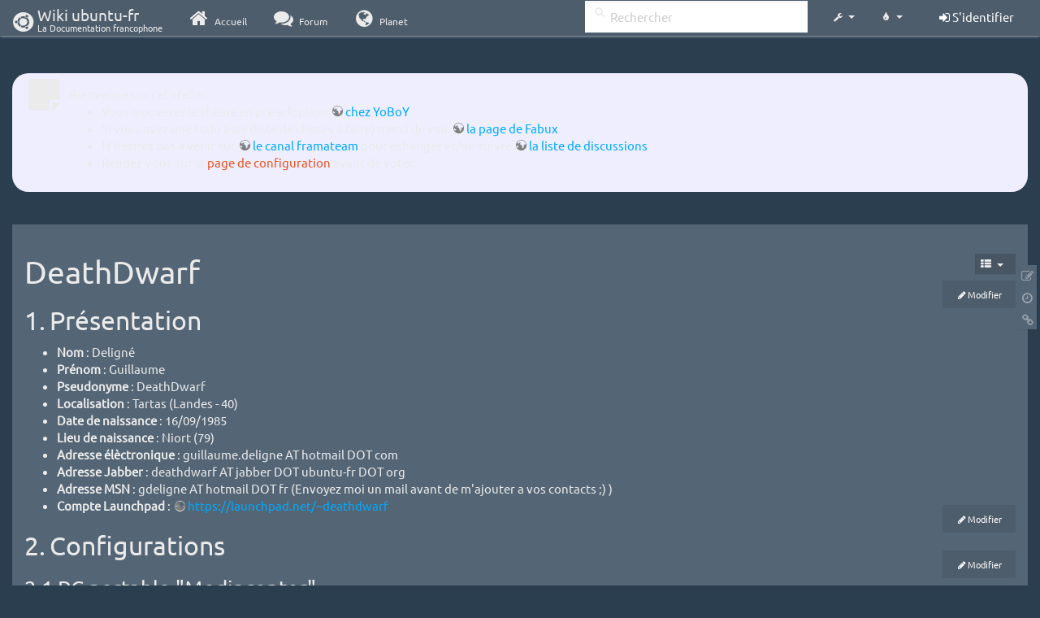

--- FILE ---
content_type: text/html; charset=utf-8
request_url: http://www.wwwinterface.toile-libre.org/doku.php/utilisateurs/deathdwarf?bootswatch-theme=superhero
body_size: 40107
content:
<!DOCTYPE html>
<html xmlns="http://www.w3.org/1999/xhtml" xml:lang="fr"
  lang="fr" dir="ltr" class="no-js">
<head>
  <meta charset="UTF-8" />
  <meta http-equiv="X-UA-Compatible" content="IE=edge" />
  <title>utilisateurs:deathdwarf Atelier</title>
  <script>(function(H){H.className=H.className.replace(/\bno-js\b/,'js')})(document.documentElement)</script>
  <meta name="viewport" content="width=device-width,initial-scale=1" />
  <link rel="shortcut icon" href="/lib/exe/fetch.php/favicon.ico" />
<link rel="apple-touch-icon" href="/lib/exe/fetch.php/apple-touch-icon.png" />
    <meta name="generator" content="DokuWiki"/>
<meta name="robots" content="index,follow"/>
<meta name="keywords" content="utilisateurs,deathdwarf"/>
<link type="text/css" rel="stylesheet" href="/lib/tpl/bootstrap3/assets/font-awesome/css/font-awesome.min.css"/>
<link type="text/css" rel="stylesheet" href="/lib/tpl/bootstrap3/assets/bootstrap/superhero/bootstrap.min.css"/>
<link rel="search" type="application/opensearchdescription+xml" href="/lib/exe/opensearch.php" title="Wiki ubuntu-fr"/>
<link rel="start" href="/"/>
<link rel="contents" href="/doku.php/utilisateurs/deathdwarf?do=index" title="Plan du site"/>
<link rel="manifest" href="/lib/exe/manifest.php"/>
<link rel="alternate" type="application/rss+xml" title="Derniers changements" href="/feed.php"/>
<link rel="alternate" type="application/rss+xml" title="Catégorie courante" href="/feed.php?mode=list&amp;ns=utilisateurs"/>
<link rel="edit" title="Modifier cette page" href="/doku.php/utilisateurs/deathdwarf?do=edit"/>
<link rel="alternate" type="text/html" title="HTML brut" href="/doku.php/utilisateurs/deathdwarf?do=export_xhtml"/>
<link rel="alternate" type="text/plain" title="Wiki balise" href="/doku.php/utilisateurs/deathdwarf?do=export_raw"/>
<link rel="canonical" href="http://www.wwwinterface.toile-libre.org/doku.php/utilisateurs/deathdwarf"/>
<link rel="stylesheet" type="text/css" href="/lib/exe/css.php?t=bootstrap3&amp;tseed=204866023b506081013c7cff7e90b8e9"/>
<!--[if gte IE 9]><!-->
<script type="text/javascript">/*<![CDATA[*/var NS='utilisateurs';var JSINFO = {"bootstrap3":{"mode":"show","toc":[],"config":{"collapsibleSections":0,"fixedTopNavbar":1,"showSemanticPopup":0,"sidebarOnNavbar":0,"tagsOnTop":1,"tocAffix":1,"tocCollapseOnScroll":0,"tocCollapsed":1,"tocLayout":"navbar","useAnchorJS":1}},"id":"utilisateurs:deathdwarf","namespace":"utilisateurs","ACT":"show","useHeadingNavigation":0,"useHeadingContent":0};
/*!]]>*/</script>
<script type="text/javascript" charset="utf-8" src="/lib/exe/jquery.php?tseed=23f888679b4f1dc26eef34902aca964f"></script>
<script type="text/javascript" charset="utf-8" src="/lib/exe/js.php?t=bootstrap3&amp;tseed=204866023b506081013c7cff7e90b8e9"></script>
<script type="text/javascript" src="/lib/tpl/bootstrap3/assets/bootstrap/js/bootstrap.min.js"></script>
<script type="text/javascript" src="/lib/tpl/bootstrap3/assets/anchorjs/anchor.min.js"></script>
<script type="text/javascript" src="/lib/tpl/bootstrap3/assets/typeahead/bootstrap3-typeahead.min.js"></script>
<!--<![endif]-->
<style type="text/css">@media screen { body { margin-top: 60px; }  #dw__toc.affix { top: 50px; position: fixed !important; }  #dw__toc .nav .nav .nav { display: none; } }</style>
    <!--[if lt IE 9]>
  <script type="text/javascript" src="https://oss.maxcdn.com/html5shiv/3.7.2/html5shiv.min.js"></script>
  <script type="text/javascript" src="https://oss.maxcdn.com/respond/1.4.2/respond.min.js"></script>
  <![endif]-->
</head>
<body class="superhero dokuwiki mode_show tpl_bootstrap3 dw-page-on-panel" data-page-id="utilisateurs:deathdwarf">

  <header id="dokuwiki__header" class="dokuwiki container-fluid">
    <div class="noteclassic">Bienvenue sur cet atelier.
<ul>
<li class="level1"><div class="li"> Vous trouverez le thème en pré-adoption <a href="http://doc.ufr.yoboy.fr/" class="urlextern" title="http://doc.ufr.yoboy.fr/" rel="nofollow">chez YoBoY</a>.</div>
</li>
<li class="level1"><div class="li"> Si vous avez une todo liste (liste de choses à faire) merci de voir <a href="https://doc.ubuntu-fr.org/utilisateurs/fabux/brouillons/bugstheme2018" class="urlextern" title="https://doc.ubuntu-fr.org/utilisateurs/fabux/brouillons/bugstheme2018" rel="nofollow">la page de Fabux</a>.</div>
</li>
<li class="level1"><div class="li"> N’hésitez pas à venir sur <a href="https://doc.ubuntu-fr.org/wiki/participer_wiki#le_salon_de_discussion" class="urlextern" title="https://doc.ubuntu-fr.org/wiki/participer_wiki#le_salon_de_discussion" rel="nofollow">le canal framateam</a> pour échanger et/ou suivre <a href="https://doc.ubuntu-fr.org/wiki/participer_wiki#la_liste_de_diffusion" class="urlextern" title="https://doc.ubuntu-fr.org/wiki/participer_wiki#la_liste_de_diffusion" rel="nofollow">la liste de discussions</a>.</div>
</li>
<li class="level1"><div class="li"> Rendez-vous sur la <a href="/doku.php/configuration_du_theme" class="wikilink1" title="configuration_du_theme">page de configuration</a> avant de voter.</div>
</li>
</ul>

</div>
<!-- cachefile /data/web/2/0/wwwinterface.toile-libre.org/htdocs/data/cache/c/cd66e2ad8ccdb0105dd0716568a653df.xhtml used -->
<nav id="dw__navbar" class="navbar navbar-fixed-top navbar-default" role="navigation">

  <div class="container-fluid">

    <div class="navbar-header">

      <button class="navbar-toggle" type="button" data-toggle="collapse" data-target=".navbar-collapse">
        <span class="icon-bar"></span>
        <span class="icon-bar"></span>
        <span class="icon-bar"></span>
      </button>

      <a href="/doku.php/Accueil"  accesskey="h" title="[H]" class="navbar-brand"><span class="uf uf-cof" id="dw__accueil" style="font-size: 35px;" ></span> <span id="dw__title" style="margin-top:-5px">Wiki ubuntu-fr<span id="dw__tagline">La Documentation francophone</span></span></a>
    </div>

    <div class="collapse navbar-collapse">

      
      <ul class="nav navbar-nav">
        <li>
          <a href="//ubuntu-fr.org/" ><i class="fa fa-fw fa-home" style="font-size: 2em;"></i><span> Accueil</span></a>        </li>
        <li>
          <a href="//forum.ubuntu-fr.org/" ><i class="fa fa-fw fa-comments" style="font-size: 2em;"></i><span> Forum</span></a>        </li>
        <li>
          <a href="//planet.ubuntu-fr.org/" ><i class="fa fa-fw fa-globe" style="font-size: 2em;"></i><span> Planet</span></a>        </li>
      </ul>

            
      
      <div class="navbar-right" id="dw__navbar_items">

        <form action="//forum.ubuntu-fr.org/search_ubuntufr.php" accept-charset="utf-8" class="navbar-form navbar-left search" id="dw__search" method="get" role="search"><div class="no"><input id="qsearch" autocomplete="off" type="search" placeholder="Rechercher" accesskey="f" name="q" class="form-control" title="[F]" /><button type="submit" title="Rechercher"><i class="fa fa-fw fa-search"></i></button><input type="hidden" name="do" value="search" /><input type="hidden" name="tsearch" value="wiki" /></div></form>
        
<ul class="nav navbar-nav dw-action-icon" id="dw__tools">


  <li class="dropdown">

    <a href="" class="dropdown-toggle" data-target="#" data-toggle="dropdown" title="" role="button" aria-haspopup="true" aria-expanded="false">
      <i class="fa fa-fw fa-wrench"></i> <span class="hidden-lg hidden-md hidden-sm">Outils</span> <span class="caret"></span>
    </a>

    <ul class="dropdown-menu tools" role="menu">
    
      <li class="dropdown-header">
        <i class="fa fa-fw fa-cubes"></i> Outils du site      </li>
      <li><a href="/doku.php/utilisateurs/deathdwarf?do=recent"  class="action recent" accesskey="r" rel="nofollow" title="Derniers changements [R]">Derniers changements</a></li><li><a href="/doku.php/utilisateurs/deathdwarf?do=media&amp;ns=utilisateurs"  class="action media" rel="nofollow" title="Gestionnaire Multimédia">Gestionnaire Multimédia</a></li><li><a href="/doku.php/utilisateurs/deathdwarf?do=index"  class="action index" accesskey="x" rel="nofollow" title="Plan du site [X]">Plan du site</a></li>
            <li class="divider" role="separator"></li>
      
    
      <li class="dropdown-header">
        <i class="fa fa-fw fa-file"></i> Outils de la page      </li>
      <li><a href="/doku.php/utilisateurs/deathdwarf?do=edit"  class="action edit" accesskey="e" rel="nofollow" title="Modifier cette page [E]">Modifier cette page</a></li><li><a href="/doku.php/utilisateurs/deathdwarf?do=revisions"  class="action revs" accesskey="o" rel="nofollow" title="Anciennes révisions [O]">Anciennes révisions</a></li><li><a href="/doku.php/utilisateurs/deathdwarf?do=backlink"  class="action backlink" rel="nofollow" title="Liens de retour">Liens de retour</a></li><li><a href="#dokuwiki__top"  class="action top" accesskey="t" rel="nofollow" title="Haut de page [T]">Haut de page</a></li>
      
        </ul>
  </li>


</ul>

<!-- theme-switcher -->
<ul class="nav navbar-nav" id="dw__themes">
  <li class="dropdown">

    <a href="" class="dropdown-toggle" data-toggle="dropdown" data-target="#" role="button" aria-haspopup="true" aria-expanded="false"><i class="fa fa-fw fa-tint"></i> <span class="hidden-lg hidden-md hidden-sm">Thèmes</span> <span class="caret"></span></a>

    <ul class="dropdown-menu" aria-labelledby="themes">
      <li class="dropdown-header"><i class="fa fa-fw fa-tint"></i> Thèmes</li>
      <li>
        <a href="/doku.php/utilisateurs/deathdwarf?bootswatch-theme=default">Default</a>
      </li>
      <li class="dropdown-header"><i class="fa fa-fw fa-tint"></i> Bootswatch Themes</li>
            <li>
        <a href="/doku.php/utilisateurs/deathdwarf?bootswatch-theme=cerulean">Cerulean</a>
      </li>
            <li>
        <a href="/doku.php/utilisateurs/deathdwarf?bootswatch-theme=cosmo">Cosmo</a>
      </li>
            <li>
        <a href="/doku.php/utilisateurs/deathdwarf?bootswatch-theme=cyborg">Cyborg</a>
      </li>
            <li>
        <a href="/doku.php/utilisateurs/deathdwarf?bootswatch-theme=darkly">Darkly</a>
      </li>
            <li>
        <a href="/doku.php/utilisateurs/deathdwarf?bootswatch-theme=flatly">Flatly</a>
      </li>
            <li>
        <a href="/doku.php/utilisateurs/deathdwarf?bootswatch-theme=journal">Journal</a>
      </li>
            <li>
        <a href="/doku.php/utilisateurs/deathdwarf?bootswatch-theme=lumen">Lumen</a>
      </li>
            <li>
        <a href="/doku.php/utilisateurs/deathdwarf?bootswatch-theme=paper">Paper</a>
      </li>
            <li>
        <a href="/doku.php/utilisateurs/deathdwarf?bootswatch-theme=readable">Readable</a>
      </li>
            <li>
        <a href="/doku.php/utilisateurs/deathdwarf?bootswatch-theme=sandstone">Sandstone</a>
      </li>
            <li>
        <a href="/doku.php/utilisateurs/deathdwarf?bootswatch-theme=simplex">Simplex</a>
      </li>
            <li>
        <a href="/doku.php/utilisateurs/deathdwarf?bootswatch-theme=solar">Solar</a>
      </li>
            <li>
        <a href="/doku.php/utilisateurs/deathdwarf?bootswatch-theme=slate">Slate</a>
      </li>
            <li>
        <a href="/doku.php/utilisateurs/deathdwarf?bootswatch-theme=spacelab">Spacelab</a>
      </li>
            <li class="active">
        <a href="/doku.php/utilisateurs/deathdwarf?bootswatch-theme=superhero">Superhero</a>
      </li>
            <li>
        <a href="/doku.php/utilisateurs/deathdwarf?bootswatch-theme=united">United</a>
      </li>
            <li>
        <a href="/doku.php/utilisateurs/deathdwarf?bootswatch-theme=yeti">Yeti</a>
      </li>
          </ul>

  </li>
</ul>
<!-- /theme-switcher -->

        <ul class="nav navbar-nav">

          
          
                    <li>
            <span class="dw__actions dw-action-icon">
              <a href="/doku.php/utilisateurs/deathdwarf?do=login&amp;sectok="  class="action btn btn-default navbar-btn login" rel="nofollow" title="S&#039;identifier"><span class="">S'identifier</span></a>            </span>
          </li>
          
        </ul>

                <ul class="nav navbar-nav hide" id="dw__toc_menu">
          <li class="dropdown">
            <a href="" class="dropdown-toggle" data-target="#" data-toggle="dropdown" title="Table des matières" role="button" aria-haspopup="true" aria-expanded="false">
              <i class="fa fa-fw fa-th-list"></i> <span class="hidden-lg hidden-md hidden-sm">Table des matières</span><span class="caret"></span>
            </a>
            <ul class="dropdown-menu" role="menu" style="max-height: 400px; overflow-y: auto">
              <li class="dropdown-header"><i class="fa fa-fw fa-th-list"></i> Table des matières</li>
            </ul>
          </li>
        </ul>
        
        

      </div>

    </div>
  </div>
</nav>
  </header>

  <div id="dokuwiki__top" class="dokuwiki container-fluid">

    <div id="dokuwiki__pageheader">

      
      
      <p class="pageId text-right small">
              </p>

      <div id="dw__msgarea" class="small">
              </div>

    </div>

    <main class="main row" role="main">

      
      <article id="dokuwiki__content" class="container-fluid" itemscope itemtype="http://schema.org/Article" itemref="dw__license">

        
<nav id="dw__pagetools" class="hidden-print">
  <div class="tools panel panel-default pull-right ">
    <ul class="nav nav-stacked nav-pills">
      <li><a href="/doku.php/utilisateurs/deathdwarf?do=edit"  class="action text-muted edit" accesskey="e" rel="nofollow" title="Modifier cette page [E]"><i class="fa fa-fw fa-pencil-square-o"></i><span class="sr-only"> Modifier cette page</span></a></li><li><a href="/doku.php/utilisateurs/deathdwarf?do=revisions"  class="action text-muted revs" accesskey="o" rel="nofollow" title="Anciennes révisions [O]"><i class="fa fa-fw fa-clock-o"></i><span class="sr-only"> </span></a></li><li><a href="/doku.php/utilisateurs/deathdwarf?do=backlink"  class="action text-muted backlink" rel="nofollow" title="Liens de retour"><i class="fa fa-fw fa-link"></i><span class="sr-only"> Liens de retour</span></a></li>    </ul>
  </div>
</nav>

        <div class="panel panel-default" itemprop="articleBody">
          <div class="page panel-body">

            <div class="dw-content-page dw-toc-closed"><div class="dw-toc hidden-print"><script>JSINFO.bootstrap3.toc = [{"link":"#presentation","title":"Pr\u00e9sentation","level":1},{"link":"#configurations","title":"Configurations","level":1},{"link":"#pc_portable_mediacenter","title":"PC portable \"Mediacenter\"","level":2},{"link":"#pc_portable","title":"PC portable","level":2},{"link":"#formation","title":"Formation","level":1},{"link":"#diplomes_acquis","title":"Diplomes acquis","level":2},{"link":"#formation_en_cours","title":"Formation en cours","level":2},{"link":"#gnulinux_et_moi","title":"GNU\/Linux et moi","level":1},{"link":"#ubuntu_et_moi","title":"Ubuntu et moi","level":1},{"link":"#mon_implication_dans_le_mouvement_libre","title":"Mon implication dans le mouvement libre","level":1},{"link":"#projets_en_cours","title":"Projets en cours","level":2},{"link":"#dans_le_wiki","title":"Dans le wiki","level":2}];</script>
<!-- TOC START -->
<nav id="dw__toc" role="navigation" class="toc-panel panel panel-default small">
<h6 data-toggle="collapse" data-target="#dw__toc .toc-body" title="Table des matières" class="panel-heading toc-title"><i class="fa fa-fw fa-th-list"></i> <span>Table des matières</span> <i class="caret"></i></h6>
<div class="panel-body  toc-body collapse ">

<ul class="nav toc">
<li class="level1"><a href="#presentation">Présentation</a></li>
<li class="level1"><a href="#configurations">Configurations</a>
<ul class="nav toc">
<li class="level2"><a href="#pc_portable_mediacenter">PC portable &quot;Mediacenter&quot;</a></li>
<li class="level2"><a href="#pc_portable">PC portable</a></li>
</ul>
</li>
<li class="level1"><a href="#formation">Formation</a>
<ul class="nav toc">
<li class="level2"><a href="#diplomes_acquis">Diplomes acquis</a></li>
<li class="level2"><a href="#formation_en_cours">Formation en cours</a></li>
</ul>
</li>
<li class="level1"><a href="#gnulinux_et_moi">GNU/Linux et moi</a></li>
<li class="level1"><a href="#ubuntu_et_moi">Ubuntu et moi</a></li>
<li class="level1"><a href="#mon_implication_dans_le_mouvement_libre">Mon implication dans le mouvement libre</a>
<ul class="nav toc">
<li class="level2"><a href="#projets_en_cours">Projets en cours</a></li>
<li class="level2"><a href="#dans_le_wiki">Dans le wiki</a></li>
</ul></li>
</ul>

</div>
</nav>
<!-- TOC END -->
</div><!-- CONTENT --><div class="dw-content">
<h1 class="sectionedit1" id="deathdwarf">DeathDwarf</h1>
<div class="level1">

</div>
<div class='secedit editbutton_section editbutton_1'><form class="button btn_secedit" method="post" action="/doku.php/utilisateurs/deathdwarf"><div class="no"><input type="hidden" name="do" value="edit" /><input type="hidden" name="rev" value="1524907584" /><input type="hidden" name="summary" value="[DeathDwarf] " /><input type="hidden" name="target" value="section" /><input type="hidden" name="hid" value="deathdwarf" /><input type="hidden" name="codeblockOffset" value="0" /><input type="hidden" name="range" value="1-27" /><button type="submit" title="DeathDwarf">Modifier</button></div></form></div>
<h2 class="sectionedit2" id="presentation">Présentation</h2>
<div class="level2">
<ul>
<li class="level1"><div class="li"> <strong> Nom </strong>: Deligné</div>
</li>
<li class="level1"><div class="li"> <strong> Prénom </strong>: Guillaume</div>
</li>
<li class="level1"><div class="li"> <strong> Pseudonyme </strong>: DeathDwarf</div>
</li>
<li class="level1"><div class="li"> <strong> Localisation </strong>: Tartas (Landes - 40)</div>
</li>
<li class="level1"><div class="li"> <strong> Date de naissance </strong>: 16/09/1985</div>
</li>
<li class="level1"><div class="li"> <strong> Lieu de naissance </strong>: Niort (79)</div>
</li>
<li class="level1"><div class="li"> <strong> Adresse élèctronique </strong>: guillaume.deligne AT hotmail DOT com</div>
</li>
<li class="level1"><div class="li"> <strong> Adresse Jabber </strong>: deathdwarf AT jabber DOT ubuntu-fr DOT org</div>
</li>
<li class="level1"><div class="li"> <strong> Adresse MSN </strong>: gdeligne AT hotmail DOT fr (Envoyez moi un mail avant de m&#039;ajouter a vos contacts ;) )</div>
</li>
<li class="level1"><div class="li"> <strong> Compte Launchpad </strong>: <a href="https://launchpad.net/~deathdwarf" class="urlextern" title="https://launchpad.net/~deathdwarf" rel="nofollow">https://launchpad.net/~deathdwarf</a></div>
</li>
</ul>

</div>
<div class='secedit editbutton_section editbutton_2'><form class="button btn_secedit" method="post" action="/doku.php/utilisateurs/deathdwarf"><div class="no"><input type="hidden" name="do" value="edit" /><input type="hidden" name="rev" value="1524907584" /><input type="hidden" name="summary" value="[Présentation] " /><input type="hidden" name="target" value="section" /><input type="hidden" name="hid" value="presentation" /><input type="hidden" name="codeblockOffset" value="0" /><input type="hidden" name="range" value="28-583" /><button type="submit" title="Présentation">Modifier</button></div></form></div>
<h2 class="sectionedit3" id="configurations">Configurations</h2>
<div class="level2">

</div>
<div class='secedit editbutton_section editbutton_3'><form class="button btn_secedit" method="post" action="/doku.php/utilisateurs/deathdwarf"><div class="no"><input type="hidden" name="do" value="edit" /><input type="hidden" name="rev" value="1524907584" /><input type="hidden" name="summary" value="[Configurations] " /><input type="hidden" name="target" value="section" /><input type="hidden" name="hid" value="configurations" /><input type="hidden" name="codeblockOffset" value="0" /><input type="hidden" name="range" value="584-610" /><button type="submit" title="Configurations">Modifier</button></div></form></div>
<h3 class="sectionedit4" id="pc_portable_mediacenter">PC portable &quot;Mediacenter&quot;</h3>
<div class="level3">

<p>
<em class="u"><strong>Acer Aspire 5632 WLMi</strong></em>
</p>
<ul>
<li class="level1"><div class="li"> <strong>Technologie de plateforme</strong> : Centrino duo</div>
</li>
<li class="level1"><div class="li"> <strong>Processeur</strong> : Intel Core 2 Duo T5200</div>
</li>
<li class="level1"><div class="li"> <strong>Mémoire vive</strong> : 1024 Mo en DDRII</div>
</li>
<li class="level1"><div class="li"> <strong>Carte graphique</strong> : nVidia Geforce 7300 128 Mo</div>
</li>
<li class="level1"><div class="li"> <strong>Systeme d&#039;exploitation</strong> : <a href="/doku.php/maverick" class="wikilink1" title="maverick">Ubuntu 10.10 Maverick Meerkat</a></div>
</li>
</ul>

</div>
<div class='secedit editbutton_section editbutton_4'><form class="button btn_secedit" method="post" action="/doku.php/utilisateurs/deathdwarf"><div class="no"><input type="hidden" name="do" value="edit" /><input type="hidden" name="rev" value="1524907584" /><input type="hidden" name="summary" value="[PC portable &quot;Mediacenter&quot;] " /><input type="hidden" name="target" value="section" /><input type="hidden" name="hid" value="pc_portable_mediacenter" /><input type="hidden" name="codeblockOffset" value="0" /><input type="hidden" name="range" value="611-941" /><button type="submit" title="PC portable &quot;Mediacenter&quot;">Modifier</button></div></form></div>
<h3 class="sectionedit5" id="pc_portable">PC portable</h3>
<div class="level3">

<p>
<em class="u"><strong>Samsung R580</strong></em>
</p>
<ul>
<li class="level1"><div class="li"> <strong>Technologie de plateforme</strong> :</div>
</li>
<li class="level1"><div class="li"> <strong>Processeur</strong> : Intel Core i3 M330</div>
</li>
<li class="level1"><div class="li"> <strong>Mémoire vive</strong> : 4096 Mo</div>
</li>
<li class="level1"><div class="li"> <strong>Carte graphique</strong> : nVidia Geforce GT 330M</div>
</li>
<li class="level1"><div class="li"> <strong>Systeme d&#039;exploitation</strong> : <a href="/doku.php/maverick" class="wikilink1" title="maverick">Ubuntu 10.10 Maverick Meerkat</a></div>
</li>
</ul>

</div>
<div class='secedit editbutton_section editbutton_5'><form class="button btn_secedit" method="post" action="/doku.php/utilisateurs/deathdwarf"><div class="no"><input type="hidden" name="do" value="edit" /><input type="hidden" name="rev" value="1524907584" /><input type="hidden" name="summary" value="[PC portable] " /><input type="hidden" name="target" value="section" /><input type="hidden" name="hid" value="pc_portable" /><input type="hidden" name="codeblockOffset" value="0" /><input type="hidden" name="range" value="942-1220" /><button type="submit" title="PC portable">Modifier</button></div></form></div>
<h2 class="sectionedit6" id="formation">Formation</h2>
<div class="level2">

</div>
<div class='secedit editbutton_section editbutton_6'><form class="button btn_secedit" method="post" action="/doku.php/utilisateurs/deathdwarf"><div class="no"><input type="hidden" name="do" value="edit" /><input type="hidden" name="rev" value="1524907584" /><input type="hidden" name="summary" value="[Formation] " /><input type="hidden" name="target" value="section" /><input type="hidden" name="hid" value="formation" /><input type="hidden" name="codeblockOffset" value="0" /><input type="hidden" name="range" value="1221-1242" /><button type="submit" title="Formation">Modifier</button></div></form></div>
<h3 class="sectionedit7" id="diplomes_acquis">Diplomes acquis</h3>
<div class="level3">
<ol>
<li class="level1"><div class="li"> Bac S option Sciences de l&#039;ingénieur en 2005 à Mont de Marsan (40)</div>
</li>
<li class="level1"><div class="li"> DUT Réseaux &amp; Télécommunications en 2007 à Mont de Marsant (40)</div>
</li>
<li class="level1"><div class="li"> Licence Systemes de Télécommunications et Réseaux Informatiques en 2008 à Toulouse (31)</div>
</li>
</ol>

</div>
<div class='secedit editbutton_section editbutton_7'><form class="button btn_secedit" method="post" action="/doku.php/utilisateurs/deathdwarf"><div class="no"><input type="hidden" name="do" value="edit" /><input type="hidden" name="rev" value="1524907584" /><input type="hidden" name="summary" value="[Diplomes acquis] " /><input type="hidden" name="target" value="section" /><input type="hidden" name="hid" value="diplomes_acquis" /><input type="hidden" name="codeblockOffset" value="0" /><input type="hidden" name="range" value="1243-1510" /><button type="submit" title="Diplomes acquis">Modifier</button></div></form></div>
<h3 class="sectionedit8" id="formation_en_cours">Formation en cours</h3>
<div class="level3">
<ol>
<li class="level1"><div class="li"> Ingénieur de l&#039;industrie spécialité Réseaux et Systèmes d&#039;Information en apprentissage (ENSEIRB et CFAI à Bordeaux, Actaris à Chasseneuil du Poitou).</div>
</li>
</ol>

</div>
<div class='secedit editbutton_section editbutton_8'><form class="button btn_secedit" method="post" action="/doku.php/utilisateurs/deathdwarf"><div class="no"><input type="hidden" name="do" value="edit" /><input type="hidden" name="rev" value="1524907584" /><input type="hidden" name="summary" value="[Formation en cours] " /><input type="hidden" name="target" value="section" /><input type="hidden" name="hid" value="formation_en_cours" /><input type="hidden" name="codeblockOffset" value="0" /><input type="hidden" name="range" value="1511-1703" /><button type="submit" title="Formation en cours">Modifier</button></div></form></div>
<h2 class="sectionedit9" id="gnulinux_et_moi">GNU/Linux et moi</h2>
<div class="level2">

<p>
J&#039;ai commencé l&#039;immersion dans le monde <a href="/doku.php/gnu" class="wikilink1" title="gnu">GNU</a>/<a href="/doku.php/linux" class="wikilink1" title="linux">Linux</a> en 2005 avec la distribution OpenSuse en version 10.0 . J&#039;ai laché cette distribution à la sortie de la version 10.1, les nouveautés amenées par cette version ainsi que les options supprimées m&#039;ont amené à passer à autre chose. J&#039;ai donc choisi <a href="/doku.php/ubuntu" class="wikilink1" title="ubuntu">Ubuntu</a> puisque c&#039;était la distribution utilisé au sein de ma formation.
</p>

</div>
<div class='secedit editbutton_section editbutton_9'><form class="button btn_secedit" method="post" action="/doku.php/utilisateurs/deathdwarf"><div class="no"><input type="hidden" name="do" value="edit" /><input type="hidden" name="rev" value="1524907584" /><input type="hidden" name="summary" value="[GNU/Linux et moi] " /><input type="hidden" name="target" value="section" /><input type="hidden" name="hid" value="gnulinux_et_moi" /><input type="hidden" name="codeblockOffset" value="0" /><input type="hidden" name="range" value="1704-2146" /><button type="submit" title="GNU/Linux et moi">Modifier</button></div></form></div>
<h2 class="sectionedit10" id="ubuntu_et_moi">Ubuntu et moi</h2>
<div class="level2">

<p>
J&#039;ai débuté sous Ubuntu avec la version 5.10 <a href="/doku.php/breezy" class="wikilink1" title="breezy"> Breezy Badger</a> et à chaque nouvelle version je fait une upgrade, ce qui m&#039;a amené, dix versions plus loin, à utiliser la 10.10 <a href="/doku.php/maverick" class="wikilink1" title="maverick">Maverick Meerkat</a>.
</p>

</div>
<div class='secedit editbutton_section editbutton_10'><form class="button btn_secedit" method="post" action="/doku.php/utilisateurs/deathdwarf"><div class="no"><input type="hidden" name="do" value="edit" /><input type="hidden" name="rev" value="1524907584" /><input type="hidden" name="summary" value="[Ubuntu et moi] " /><input type="hidden" name="target" value="section" /><input type="hidden" name="hid" value="ubuntu_et_moi" /><input type="hidden" name="codeblockOffset" value="0" /><input type="hidden" name="range" value="2147-2398" /><button type="submit" title="Ubuntu et moi">Modifier</button></div></form></div>
<h2 class="sectionedit11" id="mon_implication_dans_le_mouvement_libre">Mon implication dans le mouvement libre</h2>
<div class="level2">

<p>
Mon unique implication concerne la participation à l&#039;équipe de traduction du magazine <a href="/doku.php/fullcircle_fr" class="wikilink1" title="fullcircle_fr">Full Circle</a> ainsi qu&#039;à la <a href="/doku.php/ubuntu-l10n-fr/traduction_lhu" class="wikilink1" title="ubuntu-l10n-fr:traduction_lhu">LHU</a>.
Je participe également au Wiki en préparant et créant des pages sur les logiciels que j&#039;utilise et qui ne sont pas encore présent dans la documentation.
</p>

<p>
Je suis prêt à donner un coup de main aux personnes habitant près de chez moi et souhaitant passer à <a href="/doku.php/ubuntu" class="wikilink1" title="ubuntu">Ubuntu</a>. Contactez-moi par mail.
</p>

</div>
<div class='secedit editbutton_section editbutton_11'><form class="button btn_secedit" method="post" action="/doku.php/utilisateurs/deathdwarf"><div class="no"><input type="hidden" name="do" value="edit" /><input type="hidden" name="rev" value="1524907584" /><input type="hidden" name="summary" value="[Mon implication dans le mouvement libre] " /><input type="hidden" name="target" value="section" /><input type="hidden" name="hid" value="mon_implication_dans_le_mouvement_libre" /><input type="hidden" name="codeblockOffset" value="0" /><input type="hidden" name="range" value="2399-2932" /><button type="submit" title="Mon implication dans le mouvement libre">Modifier</button></div></form></div>
<h3 class="sectionedit12" id="projets_en_cours">Projets en cours</h3>
<div class="level3">

</div>
<div class='secedit editbutton_section editbutton_12'><form class="button btn_secedit" method="post" action="/doku.php/utilisateurs/deathdwarf"><div class="no"><input type="hidden" name="do" value="edit" /><input type="hidden" name="rev" value="1524907584" /><input type="hidden" name="summary" value="[Projets en cours] " /><input type="hidden" name="target" value="section" /><input type="hidden" name="hid" value="projets_en_cours" /><input type="hidden" name="codeblockOffset" value="0" /><input type="hidden" name="range" value="2933-2985" /><button type="submit" title="Projets en cours">Modifier</button></div></form></div>
<h3 class="sectionedit13" id="dans_le_wiki">Dans le wiki</h3>
<div class="level3">

</div>

<h4 id="pages_creees">Pages créées</h4>
<div class="level4">
<ul>
<li class="level1"><div class="li"> <a href="/doku.php/pando" class="wikilink1" title="pando">Pando</a></div>
</li>
<li class="level1"><div class="li"> <a href="/doku.php/pokerth" class="wikilink1" title="pokerth">PokerTH</a></div>
</li>
<li class="level1"><div class="li"> <a href="/doku.php/gnome-subtitles" class="wikilink1" title="gnome-subtitles">Gnome Subtitles</a></div>
</li>
<li class="level1"><div class="li"> <a href="/doku.php/poker" class="wikilink2" title="poker" rel="nofollow">Poker</a></div>
</li>
</ul>

</div>

<h4 id="contribution_aux_pages">Contribution aux pages</h4>
<div class="level4">

<p>
<a href="/doku.php/liste_portables_acer" class="wikilink1" title="liste_portables_acer">Liste des portables &quot;Acer&quot;</a>, <a href="/doku.php/exaile" class="wikilink1" title="exaile">Exaile</a>, <a href="/doku.php/geany" class="wikilink1" title="geany">Geany</a>, <a href="/doku.php/deluge" class="wikilink1" title="deluge">Deluge torrent</a>, <a href="/doku.php/mirage" class="wikilink1" title="mirage">Mirage</a>, <a href="/doku.php/taspring" class="wikilink1" title="taspring">Total Annihilation Spring</a>, <a href="/doku.php/conky" class="wikilink1" title="conky">Conky</a>
</p>

</div>

<h4 id="modifications_mineures">Modifications mineures</h4>
<div class="level4">

<p>
<a href="/doku.php/liste_taggueurs_audio" class="wikilink1" title="liste_taggueurs_audio">Liste des taggeurs audio</a>, <a href="/doku.php/jeu" class="wikilink1" title="jeu">Jeux</a>, <a href="/doku.php/dapper" class="wikilink1" title="dapper">Ubuntu 6.06 LTS: note de versions</a>, <a href="/doku.php/pok3d" class="wikilink1" title="pok3d">Pok3D</a>, <a href="/doku.php/thesaurus" class="wikilink1" title="thesaurus">Thesaurus</a>
</p>

</div>

<h4 id="pages_reluesmodifiees_pour_respecter_la_charte_du_wiki">Pages relues / modifiées pour respecter la charte du wiki</h4>
<div class="level4">
<ul>
<li class="level1"><div class="li"> Modifications concernant le remplacement de linux par gnu/linux lorsque la documentation parle du systeme d&#039;exploitation et non du noyau:</div>
</li>
</ul>

<p>
<a href="/doku.php/virtualbox" class="wikilink1" title="virtualbox">VirtualBox</a>, <a href="/doku.php/vim" class="wikilink1" title="vim">VIM</a>, <a href="/doku.php/nettoyer_ubuntu" class="wikilink1" title="nettoyer_ubuntu">Nettoyer Ubuntu</a>, <a href="/doku.php/gravure" class="wikilink1" title="gravure">Graver des CD et des DVD</a>,<a href="/doku.php/wifi" class="wikilink1" title="wifi">Wi-Fi</a>, <a href="/doku.php/hplip" class="wikilink1" title="hplip">HPLIP : HP Linux Imaging and Printing</a>, <a href="/doku.php/truecrypt" class="wikilink1" title="truecrypt">Chiffrage de fichiers et de partitions avec Truecrypt</a>.
</p>
<ul>
<li class="level1"><div class="li"> Autres: <a href="/doku.php/prboom" class="wikilink1" title="prboom">Prboom</a>, <a href="/doku.php/terratec_cinergy_t2" class="wikilink1" title="terratec_cinergy_t2">Terratec Cynergy T2</a></div>
</li>
</ul>

</div>
<div class='secedit editbutton_section editbutton_13'><form class="button btn_secedit" method="post" action="/doku.php/utilisateurs/deathdwarf"><div class="no"><input type="hidden" name="do" value="edit" /><input type="hidden" name="rev" value="1524907584" /><input type="hidden" name="summary" value="[Dans le wiki] " /><input type="hidden" name="target" value="section" /><input type="hidden" name="hid" value="dans_le_wiki" /><input type="hidden" name="codeblockOffset" value="0" /><input type="hidden" name="range" value="2986-" /><button type="submit" title="Dans le wiki">Modifier</button></div></form></div>
<!-- cachefile /data/web/2/0/wwwinterface.toile-libre.org/htdocs/data/cache/4/4ef9ee81b9c16510c5d3cd717e722d6f.xhtml used -->

</div><!-- /CONTENT --></div>
          </div>
        </div>

        <div class="small text-right">

                    <span class="docInfo">
            <ul class="list-inline"><li><i class="fa fa-fw fa-file-text-o text-muted"></i> <span title="utilisateurs/deathdwarf.txt">utilisateurs/deathdwarf.txt</span></li><li><i class="fa fa-fw fa-calendar text-muted"></i> Dernière modification: <span title="Le 28/04/2018, 11:26">Le 28/04/2018, 11:26</span></li><li>(modification externe)</li></ul>          </span>
          
          
        </div>

      </article>

      
    </main>

    <footer id="dw__footer" class="navbar navbar-default">
  <div class="container-fluid">

    <div class="small navbar-text">

            <div class="footer-dw-title row">
        <div class="media col-sm-4">
          <!--<div class="media-left">
            <img src="/lib/tpl/bootstrap3/images/logo.png" alt="Wiki ubuntu-fr" class="media-object" style="width:32px" />
          </div> -->
          <div class="media-body">
            <h4 class="media-heading">Documentation <i class="uf uf-ubuntu"></i></h4>
            <p>
              Les pages de cette documentation sont rédigées par les utilisateurs
              pour les utilisateurs. Apportez-nous votre aide pour améliorer
              le contenu de cette documentation.
            </p>
          </div>
        </div>
        <div class="col-sm-4">
          <h4>Liens utiles</h4>
          <ul class="list-group list-unstyled">
            <li>
              <a href="/debutant" ><i class="fa fa-fw fa-child" style="font-size: 1.3em;"></i> Débuter sur Ubuntu</a>            </li>
            <li>
              <a href="/wiki/participer_wiki" ><i class="fa fa-fw fa-edit" style="font-size: 1.3em;"></i> Participer à la documentation</a>            </li>
            <li>
              <a href="/documentation_hors_ligne" ><i class="fa fa-fw fa-book" style="font-size: 1.3em;"></i> Documentation hors ligne</a>            </li>
            <li>
              <a href="//www.ubuntu-fr.org/telechargement" ><i class="fa fa-fw fa-arrow-circle-down" style="font-size: 1.3em;"></i> Télécharger Ubuntu</a>            </li>
          </ul>
        </div>
        <div class="col-sm-4">
          <h4>Obtenir de l'aide</h4>
          <ul class="list-group list-unstyled">
            <li>
              <a href="/tutoriel/comment_obtenir_une_reponse_satisfaisante" ><i class="fa fa-fw fa-info-circle" style="font-size: 1.3em;"></i> Chercher de laide</a>            </li>
            <li>
              <a href="//doc.ubuntu-fr.org/" ><i class="fa fa-fw fa-book" style="font-size: 1.3em;"></i> Consulter la documentation</a>            </li>
            <li>
              <a href="//forum.ubuntu-fr.org/" ><i class="fa fa-fw fa-comments" style="font-size: 1.3em;"></i> Consulter le Forum</a>            </li>
            <li>
              <a href="//guide.ubuntu-fr.org/" ><i class="fa fa-fw fa-question-circle" style="font-size: 1.3em;"></i> Lisez le guide</a>            </li>
          </ul>
        </div>
        <p>&nbsp;</p>
      </div>
      
      
      <div class="footer-license row">

        <div class="col-sm-6">
                    <p>
            <a href="http://creativecommons.org/licenses/by-sa/4.0/" title="CC Attribution-Share Alike 4.0 International" target="" itemscope itemtype="http://schema.org/CreativeWork" itemprop="license" rel="license" class="license"><img src="/lib/tpl/bootstrap3/images/license/cc.png" width="24" height="24" alt="cc" /> <img src="/lib/tpl/bootstrap3/images/license/by.png" width="24" height="24" alt="by" /> <img src="/lib/tpl/bootstrap3/images/license/sa.png" width="24" height="24" alt="sa" /> </a>          </p>
          <p class="small">
            Sauf mention contraire, le contenu de ce wiki est placé sous les termes de la licence suivante :<br/><a href="http://creativecommons.org/licenses/by-sa/4.0/" title="CC Attribution-Share Alike 4.0 International" target="" itemscope itemtype="http://schema.org/CreativeWork" itemprop="license" rel="license" class="license">CC Attribution-Share Alike 4.0 International</a>          </p>
                  </div>

        <div class="col-sm-6">
                    <ul id="dw__badges" class="list-inline text-right hidden-print">

  <li>
    <a href="https://www.dokuwiki.org/template:bootstrap3" title="Bootstrap template for DokuWiki" target="">
      <img src="/lib/tpl/bootstrap3/images/bootstrap.png" width="20" alt="Bootstrap template for DokuWiki" />
    </a>
  </li>

  <li>
    <a href="https://www.php.net" title="Powered by PHP" target="">
      <img src="/lib/tpl/bootstrap3/images/php.png" width="20" alt="Powered by PHP" />
    </a>
  </li>

  <li>
    <a href="http://validator.w3.org/check/referer" title="Valid HTML5" target="">
      <img src="/lib/tpl/bootstrap3/images/html5.png" width="20" alt="Valid HTML5" />
    </a>
  </li>

  <li>
    <a href="http://jigsaw.w3.org/css-validator/check/referer?profile=css3" title="Valid CSS" target="">
      <img src="/lib/tpl/bootstrap3/images/css3.png" width="20" alt="Valid CSS" />
    </a>
  </li>

  <li>
    <a href="https://www.dokuwiki.org/" title="Driven by DokuWiki" target="">
      <img src="/lib/tpl/bootstrap3/images/logo.png" width="20" alt="Driven by DokuWiki" />
    </a>
  </li>

</ul>
                  </div>

      </div>

    </div>

  </div>
</footer>
<img src="/lib/exe/indexer.php?id=utilisateurs%3Adeathdwarf&amp;1768603212" width="2" height="1" alt="" />
    <a href="#dokuwiki__top" class="back-to-top hidden-print btn btn-default btn-sm" title="Aller au contenu" accesskey="t"><i class="fa fa-chevron-up"></i></a>

    <div id="screen__mode">      <span class="visible-xs-block"></span>
      <span class="visible-sm-block"></span>
      <span class="visible-md-block"></span>
      <span class="visible-lg-block"></span>
    </div>

  </div>

</body>
</html>
